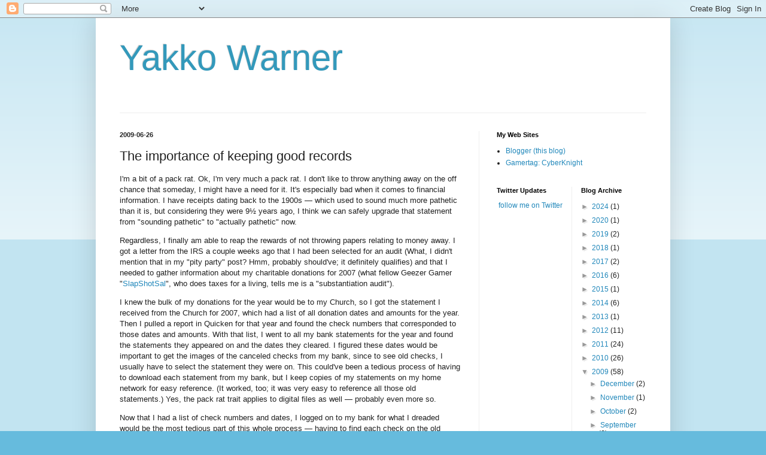

--- FILE ---
content_type: text/html; charset=utf-8
request_url: https://www.google.com/recaptcha/api2/aframe
body_size: 266
content:
<!DOCTYPE HTML><html><head><meta http-equiv="content-type" content="text/html; charset=UTF-8"></head><body><script nonce="-T9sQ2Luq5F1VVLEzAX_2g">/** Anti-fraud and anti-abuse applications only. See google.com/recaptcha */ try{var clients={'sodar':'https://pagead2.googlesyndication.com/pagead/sodar?'};window.addEventListener("message",function(a){try{if(a.source===window.parent){var b=JSON.parse(a.data);var c=clients[b['id']];if(c){var d=document.createElement('img');d.src=c+b['params']+'&rc='+(localStorage.getItem("rc::a")?sessionStorage.getItem("rc::b"):"");window.document.body.appendChild(d);sessionStorage.setItem("rc::e",parseInt(sessionStorage.getItem("rc::e")||0)+1);localStorage.setItem("rc::h",'1768922828214');}}}catch(b){}});window.parent.postMessage("_grecaptcha_ready", "*");}catch(b){}</script></body></html>